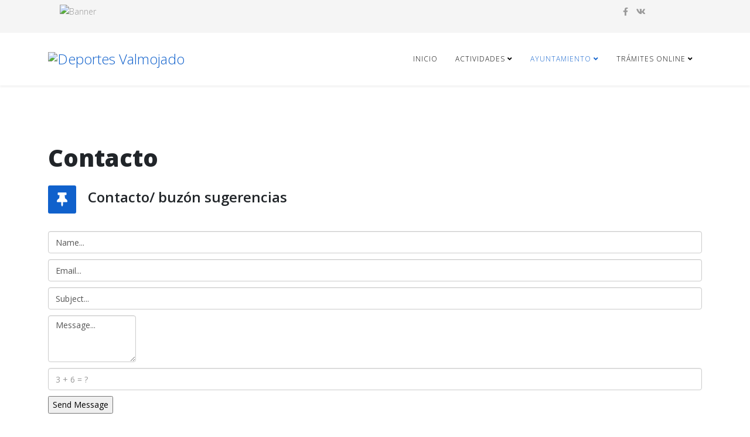

--- FILE ---
content_type: text/javascript
request_url: http://deportes.valmojado.com/modules/mod_sp_quickcontact/assets/js/script.js
body_size: 1346
content:
/*
# mod_sp_quickcontact - Ajax based quick contact Module by JoomShaper.com
# -----------------------------------------------------------------------	
# Author    JoomShaper http://www.joomshaper.com
# Copyright (C) 2010 - 2014 JoomShaper.com. All Rights Reserved.
# License - http://www.gnu.org/licenses/gpl-2.0.html GNU/GPL
# Websites: http://www.joomshaper.com
*/

(function ($) {
    $(document).ready(function() {

        $('#sp-quickcontact-form').submit(function() {
            var value   = $(this).serializeArray(),
            request = {
                'option' : 'com_ajax',
                'module' : 'sp_quickcontact',
                'data'   : value,
                'format' : 'jsonp'
            };
            $.ajax({
                type   : 'POST',
                data   : request,
                beforeSend: function(){
                    $('#sp_qc_submit').before('<p class="sp_qc_loading"></p>');
                },
                success: function (response) {
                    $('#sp_qc_status').hide().html(response).fadeIn().delay(2000).fadeOut(500);
                    $('.sp_qc_loading').fadeOut(function(){
                        $(this).remove();
                    });
                }
            });
            return false;
        });

    });
})(jQuery);